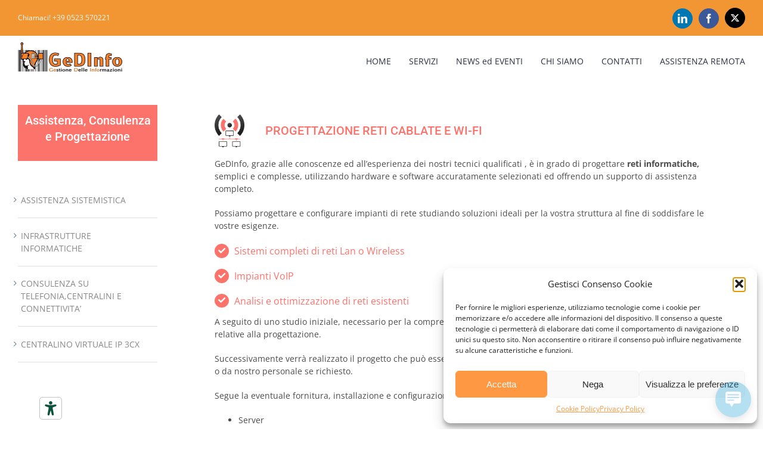

--- FILE ---
content_type: text/html; charset=utf-8
request_url: https://www.google.com/recaptcha/api2/anchor?ar=1&k=6Leq4N0UAAAAAB6ib2Qin5s16aMlOfbQFeAgXoQh&co=aHR0cHM6Ly93d3cuZ2VkaW5mby5pdDo0NDM.&hl=en&v=PoyoqOPhxBO7pBk68S4YbpHZ&size=invisible&anchor-ms=20000&execute-ms=30000&cb=4oiu73280m6j
body_size: 48766
content:
<!DOCTYPE HTML><html dir="ltr" lang="en"><head><meta http-equiv="Content-Type" content="text/html; charset=UTF-8">
<meta http-equiv="X-UA-Compatible" content="IE=edge">
<title>reCAPTCHA</title>
<style type="text/css">
/* cyrillic-ext */
@font-face {
  font-family: 'Roboto';
  font-style: normal;
  font-weight: 400;
  font-stretch: 100%;
  src: url(//fonts.gstatic.com/s/roboto/v48/KFO7CnqEu92Fr1ME7kSn66aGLdTylUAMa3GUBHMdazTgWw.woff2) format('woff2');
  unicode-range: U+0460-052F, U+1C80-1C8A, U+20B4, U+2DE0-2DFF, U+A640-A69F, U+FE2E-FE2F;
}
/* cyrillic */
@font-face {
  font-family: 'Roboto';
  font-style: normal;
  font-weight: 400;
  font-stretch: 100%;
  src: url(//fonts.gstatic.com/s/roboto/v48/KFO7CnqEu92Fr1ME7kSn66aGLdTylUAMa3iUBHMdazTgWw.woff2) format('woff2');
  unicode-range: U+0301, U+0400-045F, U+0490-0491, U+04B0-04B1, U+2116;
}
/* greek-ext */
@font-face {
  font-family: 'Roboto';
  font-style: normal;
  font-weight: 400;
  font-stretch: 100%;
  src: url(//fonts.gstatic.com/s/roboto/v48/KFO7CnqEu92Fr1ME7kSn66aGLdTylUAMa3CUBHMdazTgWw.woff2) format('woff2');
  unicode-range: U+1F00-1FFF;
}
/* greek */
@font-face {
  font-family: 'Roboto';
  font-style: normal;
  font-weight: 400;
  font-stretch: 100%;
  src: url(//fonts.gstatic.com/s/roboto/v48/KFO7CnqEu92Fr1ME7kSn66aGLdTylUAMa3-UBHMdazTgWw.woff2) format('woff2');
  unicode-range: U+0370-0377, U+037A-037F, U+0384-038A, U+038C, U+038E-03A1, U+03A3-03FF;
}
/* math */
@font-face {
  font-family: 'Roboto';
  font-style: normal;
  font-weight: 400;
  font-stretch: 100%;
  src: url(//fonts.gstatic.com/s/roboto/v48/KFO7CnqEu92Fr1ME7kSn66aGLdTylUAMawCUBHMdazTgWw.woff2) format('woff2');
  unicode-range: U+0302-0303, U+0305, U+0307-0308, U+0310, U+0312, U+0315, U+031A, U+0326-0327, U+032C, U+032F-0330, U+0332-0333, U+0338, U+033A, U+0346, U+034D, U+0391-03A1, U+03A3-03A9, U+03B1-03C9, U+03D1, U+03D5-03D6, U+03F0-03F1, U+03F4-03F5, U+2016-2017, U+2034-2038, U+203C, U+2040, U+2043, U+2047, U+2050, U+2057, U+205F, U+2070-2071, U+2074-208E, U+2090-209C, U+20D0-20DC, U+20E1, U+20E5-20EF, U+2100-2112, U+2114-2115, U+2117-2121, U+2123-214F, U+2190, U+2192, U+2194-21AE, U+21B0-21E5, U+21F1-21F2, U+21F4-2211, U+2213-2214, U+2216-22FF, U+2308-230B, U+2310, U+2319, U+231C-2321, U+2336-237A, U+237C, U+2395, U+239B-23B7, U+23D0, U+23DC-23E1, U+2474-2475, U+25AF, U+25B3, U+25B7, U+25BD, U+25C1, U+25CA, U+25CC, U+25FB, U+266D-266F, U+27C0-27FF, U+2900-2AFF, U+2B0E-2B11, U+2B30-2B4C, U+2BFE, U+3030, U+FF5B, U+FF5D, U+1D400-1D7FF, U+1EE00-1EEFF;
}
/* symbols */
@font-face {
  font-family: 'Roboto';
  font-style: normal;
  font-weight: 400;
  font-stretch: 100%;
  src: url(//fonts.gstatic.com/s/roboto/v48/KFO7CnqEu92Fr1ME7kSn66aGLdTylUAMaxKUBHMdazTgWw.woff2) format('woff2');
  unicode-range: U+0001-000C, U+000E-001F, U+007F-009F, U+20DD-20E0, U+20E2-20E4, U+2150-218F, U+2190, U+2192, U+2194-2199, U+21AF, U+21E6-21F0, U+21F3, U+2218-2219, U+2299, U+22C4-22C6, U+2300-243F, U+2440-244A, U+2460-24FF, U+25A0-27BF, U+2800-28FF, U+2921-2922, U+2981, U+29BF, U+29EB, U+2B00-2BFF, U+4DC0-4DFF, U+FFF9-FFFB, U+10140-1018E, U+10190-1019C, U+101A0, U+101D0-101FD, U+102E0-102FB, U+10E60-10E7E, U+1D2C0-1D2D3, U+1D2E0-1D37F, U+1F000-1F0FF, U+1F100-1F1AD, U+1F1E6-1F1FF, U+1F30D-1F30F, U+1F315, U+1F31C, U+1F31E, U+1F320-1F32C, U+1F336, U+1F378, U+1F37D, U+1F382, U+1F393-1F39F, U+1F3A7-1F3A8, U+1F3AC-1F3AF, U+1F3C2, U+1F3C4-1F3C6, U+1F3CA-1F3CE, U+1F3D4-1F3E0, U+1F3ED, U+1F3F1-1F3F3, U+1F3F5-1F3F7, U+1F408, U+1F415, U+1F41F, U+1F426, U+1F43F, U+1F441-1F442, U+1F444, U+1F446-1F449, U+1F44C-1F44E, U+1F453, U+1F46A, U+1F47D, U+1F4A3, U+1F4B0, U+1F4B3, U+1F4B9, U+1F4BB, U+1F4BF, U+1F4C8-1F4CB, U+1F4D6, U+1F4DA, U+1F4DF, U+1F4E3-1F4E6, U+1F4EA-1F4ED, U+1F4F7, U+1F4F9-1F4FB, U+1F4FD-1F4FE, U+1F503, U+1F507-1F50B, U+1F50D, U+1F512-1F513, U+1F53E-1F54A, U+1F54F-1F5FA, U+1F610, U+1F650-1F67F, U+1F687, U+1F68D, U+1F691, U+1F694, U+1F698, U+1F6AD, U+1F6B2, U+1F6B9-1F6BA, U+1F6BC, U+1F6C6-1F6CF, U+1F6D3-1F6D7, U+1F6E0-1F6EA, U+1F6F0-1F6F3, U+1F6F7-1F6FC, U+1F700-1F7FF, U+1F800-1F80B, U+1F810-1F847, U+1F850-1F859, U+1F860-1F887, U+1F890-1F8AD, U+1F8B0-1F8BB, U+1F8C0-1F8C1, U+1F900-1F90B, U+1F93B, U+1F946, U+1F984, U+1F996, U+1F9E9, U+1FA00-1FA6F, U+1FA70-1FA7C, U+1FA80-1FA89, U+1FA8F-1FAC6, U+1FACE-1FADC, U+1FADF-1FAE9, U+1FAF0-1FAF8, U+1FB00-1FBFF;
}
/* vietnamese */
@font-face {
  font-family: 'Roboto';
  font-style: normal;
  font-weight: 400;
  font-stretch: 100%;
  src: url(//fonts.gstatic.com/s/roboto/v48/KFO7CnqEu92Fr1ME7kSn66aGLdTylUAMa3OUBHMdazTgWw.woff2) format('woff2');
  unicode-range: U+0102-0103, U+0110-0111, U+0128-0129, U+0168-0169, U+01A0-01A1, U+01AF-01B0, U+0300-0301, U+0303-0304, U+0308-0309, U+0323, U+0329, U+1EA0-1EF9, U+20AB;
}
/* latin-ext */
@font-face {
  font-family: 'Roboto';
  font-style: normal;
  font-weight: 400;
  font-stretch: 100%;
  src: url(//fonts.gstatic.com/s/roboto/v48/KFO7CnqEu92Fr1ME7kSn66aGLdTylUAMa3KUBHMdazTgWw.woff2) format('woff2');
  unicode-range: U+0100-02BA, U+02BD-02C5, U+02C7-02CC, U+02CE-02D7, U+02DD-02FF, U+0304, U+0308, U+0329, U+1D00-1DBF, U+1E00-1E9F, U+1EF2-1EFF, U+2020, U+20A0-20AB, U+20AD-20C0, U+2113, U+2C60-2C7F, U+A720-A7FF;
}
/* latin */
@font-face {
  font-family: 'Roboto';
  font-style: normal;
  font-weight: 400;
  font-stretch: 100%;
  src: url(//fonts.gstatic.com/s/roboto/v48/KFO7CnqEu92Fr1ME7kSn66aGLdTylUAMa3yUBHMdazQ.woff2) format('woff2');
  unicode-range: U+0000-00FF, U+0131, U+0152-0153, U+02BB-02BC, U+02C6, U+02DA, U+02DC, U+0304, U+0308, U+0329, U+2000-206F, U+20AC, U+2122, U+2191, U+2193, U+2212, U+2215, U+FEFF, U+FFFD;
}
/* cyrillic-ext */
@font-face {
  font-family: 'Roboto';
  font-style: normal;
  font-weight: 500;
  font-stretch: 100%;
  src: url(//fonts.gstatic.com/s/roboto/v48/KFO7CnqEu92Fr1ME7kSn66aGLdTylUAMa3GUBHMdazTgWw.woff2) format('woff2');
  unicode-range: U+0460-052F, U+1C80-1C8A, U+20B4, U+2DE0-2DFF, U+A640-A69F, U+FE2E-FE2F;
}
/* cyrillic */
@font-face {
  font-family: 'Roboto';
  font-style: normal;
  font-weight: 500;
  font-stretch: 100%;
  src: url(//fonts.gstatic.com/s/roboto/v48/KFO7CnqEu92Fr1ME7kSn66aGLdTylUAMa3iUBHMdazTgWw.woff2) format('woff2');
  unicode-range: U+0301, U+0400-045F, U+0490-0491, U+04B0-04B1, U+2116;
}
/* greek-ext */
@font-face {
  font-family: 'Roboto';
  font-style: normal;
  font-weight: 500;
  font-stretch: 100%;
  src: url(//fonts.gstatic.com/s/roboto/v48/KFO7CnqEu92Fr1ME7kSn66aGLdTylUAMa3CUBHMdazTgWw.woff2) format('woff2');
  unicode-range: U+1F00-1FFF;
}
/* greek */
@font-face {
  font-family: 'Roboto';
  font-style: normal;
  font-weight: 500;
  font-stretch: 100%;
  src: url(//fonts.gstatic.com/s/roboto/v48/KFO7CnqEu92Fr1ME7kSn66aGLdTylUAMa3-UBHMdazTgWw.woff2) format('woff2');
  unicode-range: U+0370-0377, U+037A-037F, U+0384-038A, U+038C, U+038E-03A1, U+03A3-03FF;
}
/* math */
@font-face {
  font-family: 'Roboto';
  font-style: normal;
  font-weight: 500;
  font-stretch: 100%;
  src: url(//fonts.gstatic.com/s/roboto/v48/KFO7CnqEu92Fr1ME7kSn66aGLdTylUAMawCUBHMdazTgWw.woff2) format('woff2');
  unicode-range: U+0302-0303, U+0305, U+0307-0308, U+0310, U+0312, U+0315, U+031A, U+0326-0327, U+032C, U+032F-0330, U+0332-0333, U+0338, U+033A, U+0346, U+034D, U+0391-03A1, U+03A3-03A9, U+03B1-03C9, U+03D1, U+03D5-03D6, U+03F0-03F1, U+03F4-03F5, U+2016-2017, U+2034-2038, U+203C, U+2040, U+2043, U+2047, U+2050, U+2057, U+205F, U+2070-2071, U+2074-208E, U+2090-209C, U+20D0-20DC, U+20E1, U+20E5-20EF, U+2100-2112, U+2114-2115, U+2117-2121, U+2123-214F, U+2190, U+2192, U+2194-21AE, U+21B0-21E5, U+21F1-21F2, U+21F4-2211, U+2213-2214, U+2216-22FF, U+2308-230B, U+2310, U+2319, U+231C-2321, U+2336-237A, U+237C, U+2395, U+239B-23B7, U+23D0, U+23DC-23E1, U+2474-2475, U+25AF, U+25B3, U+25B7, U+25BD, U+25C1, U+25CA, U+25CC, U+25FB, U+266D-266F, U+27C0-27FF, U+2900-2AFF, U+2B0E-2B11, U+2B30-2B4C, U+2BFE, U+3030, U+FF5B, U+FF5D, U+1D400-1D7FF, U+1EE00-1EEFF;
}
/* symbols */
@font-face {
  font-family: 'Roboto';
  font-style: normal;
  font-weight: 500;
  font-stretch: 100%;
  src: url(//fonts.gstatic.com/s/roboto/v48/KFO7CnqEu92Fr1ME7kSn66aGLdTylUAMaxKUBHMdazTgWw.woff2) format('woff2');
  unicode-range: U+0001-000C, U+000E-001F, U+007F-009F, U+20DD-20E0, U+20E2-20E4, U+2150-218F, U+2190, U+2192, U+2194-2199, U+21AF, U+21E6-21F0, U+21F3, U+2218-2219, U+2299, U+22C4-22C6, U+2300-243F, U+2440-244A, U+2460-24FF, U+25A0-27BF, U+2800-28FF, U+2921-2922, U+2981, U+29BF, U+29EB, U+2B00-2BFF, U+4DC0-4DFF, U+FFF9-FFFB, U+10140-1018E, U+10190-1019C, U+101A0, U+101D0-101FD, U+102E0-102FB, U+10E60-10E7E, U+1D2C0-1D2D3, U+1D2E0-1D37F, U+1F000-1F0FF, U+1F100-1F1AD, U+1F1E6-1F1FF, U+1F30D-1F30F, U+1F315, U+1F31C, U+1F31E, U+1F320-1F32C, U+1F336, U+1F378, U+1F37D, U+1F382, U+1F393-1F39F, U+1F3A7-1F3A8, U+1F3AC-1F3AF, U+1F3C2, U+1F3C4-1F3C6, U+1F3CA-1F3CE, U+1F3D4-1F3E0, U+1F3ED, U+1F3F1-1F3F3, U+1F3F5-1F3F7, U+1F408, U+1F415, U+1F41F, U+1F426, U+1F43F, U+1F441-1F442, U+1F444, U+1F446-1F449, U+1F44C-1F44E, U+1F453, U+1F46A, U+1F47D, U+1F4A3, U+1F4B0, U+1F4B3, U+1F4B9, U+1F4BB, U+1F4BF, U+1F4C8-1F4CB, U+1F4D6, U+1F4DA, U+1F4DF, U+1F4E3-1F4E6, U+1F4EA-1F4ED, U+1F4F7, U+1F4F9-1F4FB, U+1F4FD-1F4FE, U+1F503, U+1F507-1F50B, U+1F50D, U+1F512-1F513, U+1F53E-1F54A, U+1F54F-1F5FA, U+1F610, U+1F650-1F67F, U+1F687, U+1F68D, U+1F691, U+1F694, U+1F698, U+1F6AD, U+1F6B2, U+1F6B9-1F6BA, U+1F6BC, U+1F6C6-1F6CF, U+1F6D3-1F6D7, U+1F6E0-1F6EA, U+1F6F0-1F6F3, U+1F6F7-1F6FC, U+1F700-1F7FF, U+1F800-1F80B, U+1F810-1F847, U+1F850-1F859, U+1F860-1F887, U+1F890-1F8AD, U+1F8B0-1F8BB, U+1F8C0-1F8C1, U+1F900-1F90B, U+1F93B, U+1F946, U+1F984, U+1F996, U+1F9E9, U+1FA00-1FA6F, U+1FA70-1FA7C, U+1FA80-1FA89, U+1FA8F-1FAC6, U+1FACE-1FADC, U+1FADF-1FAE9, U+1FAF0-1FAF8, U+1FB00-1FBFF;
}
/* vietnamese */
@font-face {
  font-family: 'Roboto';
  font-style: normal;
  font-weight: 500;
  font-stretch: 100%;
  src: url(//fonts.gstatic.com/s/roboto/v48/KFO7CnqEu92Fr1ME7kSn66aGLdTylUAMa3OUBHMdazTgWw.woff2) format('woff2');
  unicode-range: U+0102-0103, U+0110-0111, U+0128-0129, U+0168-0169, U+01A0-01A1, U+01AF-01B0, U+0300-0301, U+0303-0304, U+0308-0309, U+0323, U+0329, U+1EA0-1EF9, U+20AB;
}
/* latin-ext */
@font-face {
  font-family: 'Roboto';
  font-style: normal;
  font-weight: 500;
  font-stretch: 100%;
  src: url(//fonts.gstatic.com/s/roboto/v48/KFO7CnqEu92Fr1ME7kSn66aGLdTylUAMa3KUBHMdazTgWw.woff2) format('woff2');
  unicode-range: U+0100-02BA, U+02BD-02C5, U+02C7-02CC, U+02CE-02D7, U+02DD-02FF, U+0304, U+0308, U+0329, U+1D00-1DBF, U+1E00-1E9F, U+1EF2-1EFF, U+2020, U+20A0-20AB, U+20AD-20C0, U+2113, U+2C60-2C7F, U+A720-A7FF;
}
/* latin */
@font-face {
  font-family: 'Roboto';
  font-style: normal;
  font-weight: 500;
  font-stretch: 100%;
  src: url(//fonts.gstatic.com/s/roboto/v48/KFO7CnqEu92Fr1ME7kSn66aGLdTylUAMa3yUBHMdazQ.woff2) format('woff2');
  unicode-range: U+0000-00FF, U+0131, U+0152-0153, U+02BB-02BC, U+02C6, U+02DA, U+02DC, U+0304, U+0308, U+0329, U+2000-206F, U+20AC, U+2122, U+2191, U+2193, U+2212, U+2215, U+FEFF, U+FFFD;
}
/* cyrillic-ext */
@font-face {
  font-family: 'Roboto';
  font-style: normal;
  font-weight: 900;
  font-stretch: 100%;
  src: url(//fonts.gstatic.com/s/roboto/v48/KFO7CnqEu92Fr1ME7kSn66aGLdTylUAMa3GUBHMdazTgWw.woff2) format('woff2');
  unicode-range: U+0460-052F, U+1C80-1C8A, U+20B4, U+2DE0-2DFF, U+A640-A69F, U+FE2E-FE2F;
}
/* cyrillic */
@font-face {
  font-family: 'Roboto';
  font-style: normal;
  font-weight: 900;
  font-stretch: 100%;
  src: url(//fonts.gstatic.com/s/roboto/v48/KFO7CnqEu92Fr1ME7kSn66aGLdTylUAMa3iUBHMdazTgWw.woff2) format('woff2');
  unicode-range: U+0301, U+0400-045F, U+0490-0491, U+04B0-04B1, U+2116;
}
/* greek-ext */
@font-face {
  font-family: 'Roboto';
  font-style: normal;
  font-weight: 900;
  font-stretch: 100%;
  src: url(//fonts.gstatic.com/s/roboto/v48/KFO7CnqEu92Fr1ME7kSn66aGLdTylUAMa3CUBHMdazTgWw.woff2) format('woff2');
  unicode-range: U+1F00-1FFF;
}
/* greek */
@font-face {
  font-family: 'Roboto';
  font-style: normal;
  font-weight: 900;
  font-stretch: 100%;
  src: url(//fonts.gstatic.com/s/roboto/v48/KFO7CnqEu92Fr1ME7kSn66aGLdTylUAMa3-UBHMdazTgWw.woff2) format('woff2');
  unicode-range: U+0370-0377, U+037A-037F, U+0384-038A, U+038C, U+038E-03A1, U+03A3-03FF;
}
/* math */
@font-face {
  font-family: 'Roboto';
  font-style: normal;
  font-weight: 900;
  font-stretch: 100%;
  src: url(//fonts.gstatic.com/s/roboto/v48/KFO7CnqEu92Fr1ME7kSn66aGLdTylUAMawCUBHMdazTgWw.woff2) format('woff2');
  unicode-range: U+0302-0303, U+0305, U+0307-0308, U+0310, U+0312, U+0315, U+031A, U+0326-0327, U+032C, U+032F-0330, U+0332-0333, U+0338, U+033A, U+0346, U+034D, U+0391-03A1, U+03A3-03A9, U+03B1-03C9, U+03D1, U+03D5-03D6, U+03F0-03F1, U+03F4-03F5, U+2016-2017, U+2034-2038, U+203C, U+2040, U+2043, U+2047, U+2050, U+2057, U+205F, U+2070-2071, U+2074-208E, U+2090-209C, U+20D0-20DC, U+20E1, U+20E5-20EF, U+2100-2112, U+2114-2115, U+2117-2121, U+2123-214F, U+2190, U+2192, U+2194-21AE, U+21B0-21E5, U+21F1-21F2, U+21F4-2211, U+2213-2214, U+2216-22FF, U+2308-230B, U+2310, U+2319, U+231C-2321, U+2336-237A, U+237C, U+2395, U+239B-23B7, U+23D0, U+23DC-23E1, U+2474-2475, U+25AF, U+25B3, U+25B7, U+25BD, U+25C1, U+25CA, U+25CC, U+25FB, U+266D-266F, U+27C0-27FF, U+2900-2AFF, U+2B0E-2B11, U+2B30-2B4C, U+2BFE, U+3030, U+FF5B, U+FF5D, U+1D400-1D7FF, U+1EE00-1EEFF;
}
/* symbols */
@font-face {
  font-family: 'Roboto';
  font-style: normal;
  font-weight: 900;
  font-stretch: 100%;
  src: url(//fonts.gstatic.com/s/roboto/v48/KFO7CnqEu92Fr1ME7kSn66aGLdTylUAMaxKUBHMdazTgWw.woff2) format('woff2');
  unicode-range: U+0001-000C, U+000E-001F, U+007F-009F, U+20DD-20E0, U+20E2-20E4, U+2150-218F, U+2190, U+2192, U+2194-2199, U+21AF, U+21E6-21F0, U+21F3, U+2218-2219, U+2299, U+22C4-22C6, U+2300-243F, U+2440-244A, U+2460-24FF, U+25A0-27BF, U+2800-28FF, U+2921-2922, U+2981, U+29BF, U+29EB, U+2B00-2BFF, U+4DC0-4DFF, U+FFF9-FFFB, U+10140-1018E, U+10190-1019C, U+101A0, U+101D0-101FD, U+102E0-102FB, U+10E60-10E7E, U+1D2C0-1D2D3, U+1D2E0-1D37F, U+1F000-1F0FF, U+1F100-1F1AD, U+1F1E6-1F1FF, U+1F30D-1F30F, U+1F315, U+1F31C, U+1F31E, U+1F320-1F32C, U+1F336, U+1F378, U+1F37D, U+1F382, U+1F393-1F39F, U+1F3A7-1F3A8, U+1F3AC-1F3AF, U+1F3C2, U+1F3C4-1F3C6, U+1F3CA-1F3CE, U+1F3D4-1F3E0, U+1F3ED, U+1F3F1-1F3F3, U+1F3F5-1F3F7, U+1F408, U+1F415, U+1F41F, U+1F426, U+1F43F, U+1F441-1F442, U+1F444, U+1F446-1F449, U+1F44C-1F44E, U+1F453, U+1F46A, U+1F47D, U+1F4A3, U+1F4B0, U+1F4B3, U+1F4B9, U+1F4BB, U+1F4BF, U+1F4C8-1F4CB, U+1F4D6, U+1F4DA, U+1F4DF, U+1F4E3-1F4E6, U+1F4EA-1F4ED, U+1F4F7, U+1F4F9-1F4FB, U+1F4FD-1F4FE, U+1F503, U+1F507-1F50B, U+1F50D, U+1F512-1F513, U+1F53E-1F54A, U+1F54F-1F5FA, U+1F610, U+1F650-1F67F, U+1F687, U+1F68D, U+1F691, U+1F694, U+1F698, U+1F6AD, U+1F6B2, U+1F6B9-1F6BA, U+1F6BC, U+1F6C6-1F6CF, U+1F6D3-1F6D7, U+1F6E0-1F6EA, U+1F6F0-1F6F3, U+1F6F7-1F6FC, U+1F700-1F7FF, U+1F800-1F80B, U+1F810-1F847, U+1F850-1F859, U+1F860-1F887, U+1F890-1F8AD, U+1F8B0-1F8BB, U+1F8C0-1F8C1, U+1F900-1F90B, U+1F93B, U+1F946, U+1F984, U+1F996, U+1F9E9, U+1FA00-1FA6F, U+1FA70-1FA7C, U+1FA80-1FA89, U+1FA8F-1FAC6, U+1FACE-1FADC, U+1FADF-1FAE9, U+1FAF0-1FAF8, U+1FB00-1FBFF;
}
/* vietnamese */
@font-face {
  font-family: 'Roboto';
  font-style: normal;
  font-weight: 900;
  font-stretch: 100%;
  src: url(//fonts.gstatic.com/s/roboto/v48/KFO7CnqEu92Fr1ME7kSn66aGLdTylUAMa3OUBHMdazTgWw.woff2) format('woff2');
  unicode-range: U+0102-0103, U+0110-0111, U+0128-0129, U+0168-0169, U+01A0-01A1, U+01AF-01B0, U+0300-0301, U+0303-0304, U+0308-0309, U+0323, U+0329, U+1EA0-1EF9, U+20AB;
}
/* latin-ext */
@font-face {
  font-family: 'Roboto';
  font-style: normal;
  font-weight: 900;
  font-stretch: 100%;
  src: url(//fonts.gstatic.com/s/roboto/v48/KFO7CnqEu92Fr1ME7kSn66aGLdTylUAMa3KUBHMdazTgWw.woff2) format('woff2');
  unicode-range: U+0100-02BA, U+02BD-02C5, U+02C7-02CC, U+02CE-02D7, U+02DD-02FF, U+0304, U+0308, U+0329, U+1D00-1DBF, U+1E00-1E9F, U+1EF2-1EFF, U+2020, U+20A0-20AB, U+20AD-20C0, U+2113, U+2C60-2C7F, U+A720-A7FF;
}
/* latin */
@font-face {
  font-family: 'Roboto';
  font-style: normal;
  font-weight: 900;
  font-stretch: 100%;
  src: url(//fonts.gstatic.com/s/roboto/v48/KFO7CnqEu92Fr1ME7kSn66aGLdTylUAMa3yUBHMdazQ.woff2) format('woff2');
  unicode-range: U+0000-00FF, U+0131, U+0152-0153, U+02BB-02BC, U+02C6, U+02DA, U+02DC, U+0304, U+0308, U+0329, U+2000-206F, U+20AC, U+2122, U+2191, U+2193, U+2212, U+2215, U+FEFF, U+FFFD;
}

</style>
<link rel="stylesheet" type="text/css" href="https://www.gstatic.com/recaptcha/releases/PoyoqOPhxBO7pBk68S4YbpHZ/styles__ltr.css">
<script nonce="ySm9IVmG2lnfgBjEN3292w" type="text/javascript">window['__recaptcha_api'] = 'https://www.google.com/recaptcha/api2/';</script>
<script type="text/javascript" src="https://www.gstatic.com/recaptcha/releases/PoyoqOPhxBO7pBk68S4YbpHZ/recaptcha__en.js" nonce="ySm9IVmG2lnfgBjEN3292w">
      
    </script></head>
<body><div id="rc-anchor-alert" class="rc-anchor-alert"></div>
<input type="hidden" id="recaptcha-token" value="[base64]">
<script type="text/javascript" nonce="ySm9IVmG2lnfgBjEN3292w">
      recaptcha.anchor.Main.init("[\x22ainput\x22,[\x22bgdata\x22,\x22\x22,\[base64]/[base64]/MjU1Ong/[base64]/[base64]/[base64]/[base64]/[base64]/[base64]/[base64]/[base64]/[base64]/[base64]/[base64]/[base64]/[base64]/[base64]/[base64]\\u003d\x22,\[base64]\\u003d\\u003d\x22,\x22w7orw6EhesKUw406LmzDrCNfwrAHw7rCu8OYJRsQQsOVHyrDpWzCnSBkFTshwrRnworCjhbDvCDDqmBtwofCumPDg2J5woUVwpPCsRPDjMK0w44TFEY+C8KCw5/Ch8Oyw7bDhsO+wp/Cpm8CdMO6w6pOw53DscK6DHFiwq3DqmQ9a8K8w6zCp8OIHMO/wrA9E8ODEsKnZmlDw4Q4KMOsw5TDiCPCusOAehATYB8xw6/CkxtHwrLDvz1GQ8K0wqJEVsOFw6LDsknDm8OSwqvDqlxDODbDp8KEJUHDhWJjOTfDiMOowpPDj8OJwpfCuD3Cu8KKNhHCtsKRwooaw5XDuH5nw7YAAcKrdsKXwqzDrsKdUl1rw4rDoxYcfQZibcKkw65TY8OjwpfCmVrDpz9secO0GAfCscOVwq7DtsK/woDDt1tUdDwyTRRpBsK2w4ZJXHDDrMK0HcKJXjrCkx7CgjrCl8Oww47CpDfDu8K9wofCsMOuK8OjI8OkB0/Ct24EV8Kmw4DDuMKWwoHDiMK+w69twq1Bw6TDlcKxZsKEwo/Ck2rCpMKYd27DncOkwrI/OB7CrMKcFsOrD8KUw5fCv8KvRRXCv17Cs8KRw4krwqdTw4t0clU7LCNIwoTCnCDDpBtqQTRQw4QnVRAtJcOzJ3Ncw5I0HgQswrYhV8K1bsKKQhHDlm/Dm8Knw73DuWfClcOzMy8oA2nCr8KDw67DosKeQ8OXL8Opw5TCt0vDn8KgHEXChcKIH8O9wprDjMONTAjCoDXDs17DjMOCUcONQsOPVcOawok1G8OPwovCncO/ahPCjCARwpPCjF8rwoxEw53DmsKOw7IlFcOCwoHDlW7Dmn7DlMK/PFtzRMO3w4LDu8KTPXVHw6/CjcKNwpVAMcOgw6fDjHxMw7zDuhkqwrnDph4mwr1fHcKmwrwVw4d1WMOddXjCqxVTZ8KVwrzCn8OQw7jCmMORw7VuaQvCnMOfwrjCpytEcsOyw7ZuR8O9w4ZFfcOJw4LDlAJiw51hwofChz9JSMOIwq3Do8ODPcKJwpLDrcK0bsO6wrPCozFdflUcXg/[base64]/CnCpfPsOFJMKjUmHDhQvDqCoaPMKawo/ClMKIw60VTcOMLcOjwr3CmsKQLmfDmsOJwoYFwpFAw4LCj8Ogc2DCosKKK8Krw6nCtMKdwpg6woomWCXDu8KiV33CqjLCn24bYnpCf8Kfw4nDtGRHGn7DjcKDVsO3EMOBMghudXgYJjTCpFbDpMKPw5TCrcK/wpJuw6bDngHCqSzClyfCgcO0w53CusO2wrcbwpYjJDwBUF96w7LDq2rDkQrCqQDCkMKDJhBnUFxZwpoOw7FiZMK0w65ISELCo8KUw6XClcK4TsO1Z8K0w5/ClcKKwoPDtDfCncOpw7vDvMKLLzcbwpHCrsOWwo/DuQttw6bDkMKUwo7CuBU4w5UqPMKFehTCmcKSw4IMS8O/E1rDknVpdV1kUMK8w6x0GyXDsUTCtgpKGnBKRS7DtsOwwrvCmm/CmRE/XTdJwpQUPkofwobCscKtwqFtw5hxw4TDpMK7w7QXw7VBwr7DrT7CnAXCrcK1woPDjznCtUrDvsKAw4cuw5BYw4FvAMO8wqXDmDEmcMKEw7UzbcOKOcOzMMKPSC0qGcKlJMKbdk8OSXkNw6xMw4bDkFQ2aMK5K0QVwppeZV7DoTfDhMOyw6ICw6TCvMKgwq/CpGfDgGoAwpJtT8OYw4Brw6nDh8KcDsK1wqbDoCdfw6pJL8OTw4J9bUBKwrHDlMOYJMKewocCYn/CqcOoN8Oow47CusOLwqh3AMOYw7DCpcKIZMOneQLDnMKswpnDuzTCjknCqsKww77Cs8O7YMOLwojCmMOQdGDCj1TDoAXDiMO1wplZwr7DkDd/wohRwq5yLMKDwojCrArDt8KUNsKwODt+PMK0BgfCvsOhEDdHFcKRasKbw4lFwrfCszl9OsO/wos0ZhHDr8K+w5fDlcK0wrx1w4vCvFgqa8Kqw4pIXxvDs8KIYsKOwqXCtsOBbMOTScK7woFKQUJvwpHDsCobVsKnwo7CsS9eUMO0wrZ0wqwMBi42wpB8GhdLwqdmw5lnDRdtwq7Cv8O6w4BFw7tbMCfCpcO/[base64]/CkjzDoMK2Hm3CnDvDnzPCoDFiC8KbAHnDmjhVw6tkw6t8wo3DhUQdwq5PwoPDvMKhw79awp3DocK/OCdQDMKMT8OpM8KiwqLDjnrClybCuyE7worCgGfDsHY5Z8Kgw5XCu8Kow4DCmMOKw4vCtMOBdcKBwrbDqQjDrDHCrsORTMKoP8K3Jgpjw6fDim/DpsOHFsO4XMKYPTAJf8OeXcO1cCLDuz9xb8Kdw57Dt8Oyw5/Cu0ACw70gw5wvw4F/wqbChSLDrjAOw4jDphbCgcOqI0whw5oAw60ZwrYuR8KgwqoEBsKmw7TCosKRa8O9QBd5w7PCvMK3CTBSW13CiMK7w67CgA7Cjz7Ct8KYBhrDusOhw5bDtSg0d8Okwq4CHSwJI8OtwrHDq0/DnW8yw5dMQMKuER1Fw7XCocKMUWtmHAXDqcKUC3fCiynCn8KEaMOYBHY5woAKWsKpwoPCjBldD8O5J8KvHlfClcOuwoR/w4rDgWHDosKfwpcFeAA2w4/[base64]/CosKNNMKABHjDrBzCsTozTB7DhMKoUsKNfMO1wo/DuHDDgjZWw7nDu3bCtMKdw7ZndcKDw7wRw7ovwqTCs8OHw5PDkMOcMcOrOFYHAcKgfEoNbMOkw7bDlCjDiMOlwqPCqMKcE2HChjgOcsOZEAjCn8OdHsOFHn3Cu8OxZsOZGMK3wq7DhgElw7YuwpjDssOWwpRoTijDt8Odw5FxOTh1w5trNMKqGi/Dv8Oran57w5/CjnMPOMOpfHPCl8O4w4rCkifCkm7Cq8Oxw5jCik8vacOsGHzCvjTDnMKMw7d4wrHDusO6wooNHl/Cnz0WwoI4C8OnSGQsWMKlwrsJcMK1wprCocOXLW/DpsKRw47CuRzDuMKEw7zDscKNwqs5wpp8akZqw4rChgNZfsKQw5jCkMK9acOew4nDksKAwpFTCnh6CMKpEMKfwoFZBMOVPsOFKsKpw5TCpAfCpy/DhcOJwrLDhcKbwp1bSsOOwqLDq14MDD/CvxwZw5pqwpImwoPDkUnDqsOFwp7CoUt6w7nCv8Orc3zCnsO3w40HwqzCqigrw7c2woJcw61Rw5/CncOUC8Ouw78Hw50IRsKEI8OgCwnCh2vCncO7TMOiLcKpwpF+wq5kM8OKwqQ+wrJawo8tGsKNwqzCiMO4SghewqAwwrHDpcOjPMOSwqHCgMKNwpdfwpzDisK6wrHDksO8CTsmwoBZw50qCTtpw6QSBMOQI8OywoJawr0awrXCrcKKwp1/LMOLw6bDrcKeN0DCrsK4CjUTw4ddERzCmMOWD8KlwpzDhsKqw7/DoCUow4PCu8O9wqkVw63CkDbCmsOjwqnCg8KTwpkTGiDCnE9zaMK/Z8KLdsKAGMOaQsKxw7xZCy3DksKxacOUdjdzA8K9w405w4HCgcKcwpc/w4nDs8OLw63DuFR8CRZCURRpWCvDlcO9w5vCs8OURAhYEjPDl8KAKExww6VLbmBBw7cdbBluAsK/w7jChDc7VsOoSMOVIMK+wotfwrfCvjh0w53Dm8OrYMKOE8K8IsO9wrIXRSTDgVrCgcKhacOKOwPDgmIrMHxwwpQrw6LDu8K4w7pkc8O7wp5Gw7XCnyZIwqnDug7Dn8OxEQ0BwoVhCVxnw5zCiSHDtcKlIcKNdAUsZsO/w6zChyLCrcK/WMKHwoTCgFzDhnxmKcOoCDLCj8KiwqUvwq7Cpk3DqlJmw5t7dm7DpMKNGcOxw7/DpiUQYBR+bcKWU8KYBh/Cu8OtJ8Krw7McQcKlwqgMYsKfw5tSQVHDrMKlw57CscOZwqcrbT5iwr/DqmgsWWLCsQ8ewrVMw6PDu3Rlw7A1FyAHw4phwq3ChsKnwpnDi3NNw5QoP8K2w5cdAMKywobCrcKcd8KBw79yTmdOwrPDs8KyUwPCnMKrw4hPw6vDsmoSwollYsKnworCmcO9OsKSJDLDggBDaQ3ClMKtCTzDjE3DvcKmw7zDlMO/w6cZEjjCiDDCj14GwoRlTsKHOcKDPkLDl8KWwpEDw6xMa0/CqEzCnMK6RS1JD184JE7CgsKwwo0nwojCocKdwp8dMyY1KFgWeMOLAsODw4FsUsKLw6MPwrtLw6TDnwfDuhbCl8K7RmE7w4zCizRww7DDjcKcw54+w6dALsKCwokFKsOBw440w5rDksOMbMKaw5vDvMKVZsOCV8K0d8OuDS/CqibDsxZqw5PCnB1WEH/CicOUDsOxw5Ahwp4DccO8wp/Dh8KobAnCjAFAw5vDoBnDnGsuwol8w5bDj1IsTz0nw7nDuxVLwrrDuMKaw5gQwpNHw4zCgcKccjcZIjHDi1d4XMOGYsOeZVXCnsOReFZ0w7vDvMOJwrPCsmPDncK/Y3U+wqJbwpXCjErDksOMwoDDvcKHw6nCvcKuw6pcNsKcWWs5w4YUUGFfw7UCwq3Cq8O6wrEwK8K+W8KAG8ODAGHCs2XDqQA9w7DCvsOCcCkBAW/DrQ5jKQXCmMObcWHDvXrDkyjDpykzw5BWLyrCicKzGsKbw5DCiMKDw6PCoXcHEcKueB/DrsKCw7nCl2vCrgLCj8OwR8OCVsOHw5RfwrrDsjF5ASZhw7s4wrdqIUFGUWBAw50Sw6Ryw5PDolgOJ3/CicK2w610w5cEwr/CtcK+wqbCmcKRR8OMVQZ3w7RuwqI/w6cOw6gGwp3DhyfCvE7Ct8Olw6dmEGJfwrrDmMKcT8Ojc1MSwp04Hy8mQ8KcYTQ7Z8KLJ8Kmw6zDr8KRekzDlcKjBy9EX2Z4w5nCrhLDhXbDjVI/acKEVAPCjEd7bcK/EsKMMcOGw77DosKxB0Itw6bChsOpw70jXkxLA0XDliddwqfDn8KJf3DDlV5JKE3DvXfDgMKBYxliLl3CiEFzw5ILwovCmcOfwr3Dt2HDhcK6McO/w5zCvxQgwq/ChF/Di3I+WnvDvyhXw7AoRcOvw7I2w6J8wqwTw4EGw75uPsKQw6BQw7rDtSMVPQPCucK8HMOcDcOPw5QZEcO5Qz/CpR8UwpDClBPDnXVmwpEdw44nLkQ/ITjDog3CmcOmWsOBABLDrcK3wpZ1DQkLw6bChMOXBgfDnBJWw4zDu8KgwobCgsKJT8ORRWl5GgZ4wpIfw6J/[base64]/DtsKvwoHDmCErNsOdfcOrw4RpOx3CmcKbwoMrKsOPVMOpDhbDjMKLw7d4DWNDWj/CrCfDoMK2FjHDvH5Uw5HClTTDs1XDh8KQBGTCu0XCg8KcFG4Mw716w5QnaMKWP2Now4zCn1vCm8KKEX/[base64]/DrRLDnFHCokNETMOwFh3Clilrw4TDoHkYwrNEw6cGP33DssOdIMK6Y8KheMOZeMKJRsOQfCtQKsKuC8OvC2tWw7fCvCHCo1vCoTXCq2DDnmlmw5cmHsO8S1knwr/DrQ5bL0rCoHM2wrDDmEHClcKtw6zCh10Lwo/Cj1AMwrvCjcOFwq7Dh8KuPDvCgMKENmwtwqYrwqhMwqPDhV/DrxfDhnFBRsKlw5gvSsKDwrMoQFvDiMOUFwVlMcKjw5LDuTDCiSgUAkx1w4nChcOVb8Odwp13woNDwro0w7h9QMKHw6/DqsOSGiDDtsK+wozClMO8Ak7CsMKMwqnCh0/Di27DpMO9XRw2RsKIw5Jnw5XDr1XDpsOBEMKnXh7Do2nDk8KpPMObcEkPw74rcMOIwpY3CsO+HjMgwoPCi8OIwrpbwq4famHDgA0swr3CnsK6wq/Dv8KhwrRkBDHCmsKuMHoTw5fCk8KoJSlLHMOowpDDnUnDicO7B088wqnDocO6HcOyEEXChsOEwrzDu8Kvw4bDtHsnw7dnVhtSw5xQCEgxBHrDisOqFkLCjVbCmWfDncOFGm/CucK4dBTCiXLCjVFFIcOBwoHCmXfDt34eEUzDgEvDtsKewpNhGQwic8OSUsKrw5fCu8OFDQ7DngbDu8O/KsOSwrLDtcKdWXLDsCPDhyNpw7/Cm8OIH8KtTQ42IGvCo8KBZ8OUdMOIUHzClcKSdcKDHjLCqhLDucOHQ8K1wpJIw5DCjsO1wrLDvxpKP23Dkzc5wqzClMKZYcKiw5TDvhbCpsKGwr/[base64]/CqcODecKiw4fDvsKSUcOnwrvCtMKVw6XDjX8WGnoww4XCvC3CnXsrwrUCOysFwqIEb8OtwoQhwpXClsKXJMKoPkl3fDnCi8O6M0VxScK1wroSI8OSw4/DuVo/bcKIEsO/[base64]/[base64]/wrnCpnXCgMODc8Obw5PDuCNjdmfDpcOgwp7ChmUJNlDDkcKpV8KBw654wqLDhsKjGX/DlnjDmSPDvMOvwqfCoEc0VsKOasKzXMK9woRFw4LDmx7DvMOVw54kAMKMZMKDb8OMccK/w6VHwrt0wrxuXsOvwqLDrcKlw5BQwozDlcKiw6B3wrEbwqIBw6rDrl0Mw6pEw7jCv8KVw5/CkgjCh33CrTXDm0LDksOJwozDmMKSwoxPIilnCEx1fFHChR7DpcO3w67DtcOYTsKtw7ZkATvCkk0NSivCmUNIVMKlHsKvIinCnXvDqAHCnnXDhEbCr8OQDlpIw73DtcO6PmLCqMKUbMOTwopMwrHDlcOJwrHCjsOQw4vDtsKhPcK8bVbCrMKyZnBLw4fDgh/CiMK7VMKBwqpfwq7ClsOGw6M5worCiGw0ZsOEw5wxCl4nVVQSSnYhYsOKw7BqdAbCvXjCsw0dFmTCncOfw55aWStrwoMcGER7MDtmw6N9wooxwogFwpvCoAbDixLCqzjCjQbDmRNMEykbV3TCnjd6EMOYw4vDribCq8Keb8OpG8O/w5zCusOGPsOPw7l2wrjCrQvCscKfICUyOiwiwoAfKDg9w6wtwpB+M8KlFsOwwq4mCEvCiRHDuwXCtsOew7hHdA1mwrHDkMKbOMOSJ8KTwqrCnMK/F2YNLjzCtCTCiMKgWcOhQcKqAXzCn8KiV8OlbMOaK8K6w7PDnCPDpl4IYMO7wofCi13DihIXwqXDgMO7w63DpsKYKwfCqcOQwqR9w4fDrMO5wofDhmfDtMOEwoHDogPDtsKzw6nCpi/DtMOzKE7CocKQwpHCt17DvlTCqB9pw6wmCcKPXsKwwqHCpCPCpcORw5tuTcKCwpDCv8K/TUYRw5nDtk3DrsO1wpVrwo9EGsKhDMO/MMO7MA0jwqZDBMKWwoPCh03CjDhrw4DCt8KbbMKvw6kqX8OsYyA4wqp1wp07YsKZRcKxf8O1YG9nwozCpcOjI30vYk9SI2FHc2fDhGIbA8OxSsO5woXDl8KZbDJGcMODKQkOdMOMw6XDhnZWwogKY0/CrxRoLVXCnMOxw7bDjsKmDyDCtGxAGzPChDzDp8KkJ1zCq2I7wq/CocOqw4jDiBXDnGUOwpzCg8OXwqELw7/Co8ObWcOuFMKnw6rCv8OGGnYhV1rCuMOQOcOPwpUMJsOwNU3DvcOMN8KsNErClFfCh8OXwqDClHPCkMKAIsOnw7fCgQEWLx/[base64]/CuUE6w4IZwoTCgWNSwoBqwogiLgPDuEdgAGR8w5PDvcOrRMKrLXXDnMObwr5Jw6XDgMKCAcKWwrJ0w5IHO3A4w5hQCHDDvi3CtAvDhW/[base64]/[base64]/[base64]/DrSZOGkTDscOUw515w4VnAGTCqlZgw4/Cq3MxDmrDtMOIw6fChG9OeMKhw7YYw4XDhsKAwo/Du8OxIMKpwr8QJ8O1U8KAZcONJ28nwq7ChsKXCcKxZjtgDMO0OAbDisOvw6MiWSbDqEzCkTXCm8Ouw5bDtFjCtwvCtcOEwostw65TwpkDwrbCtsKJw7PCviB1w7RGJFXDpcKxwpxJC34bWDhmRkPDi8KEFwwYBwhkM8OCFsO4HcKwJjPCiMK+Ph7DlsOSFcK/wp7Cpz1nVmAUw6IMGsOgwq7CuW5GCMKqKyjCmcOMw75QwqgRd8OqA0/CpCjCsjFxw4Z6w7DCuMKww7XCiCEGGn8tWMOcPMK8LcO3wrvChgVowqDDm8OTMxUsWMKgQcOfwoDDksObMxXDicKFw5Qiw7A+RWLDhMK1YQ3CijdXw4zCqsKJdMKBwr7Cuk8Cw7LDpcKEGsOrB8Oqwrx0BUnCnSs1SVpsw47Cqgw3JcKcw5DCqj/DjcKJw7NkTBrCpkXDmMOiwoItUUNmwq0ufGfCpxPCqcOCUjo7wqfDoRd8SlEeVGIXbSnDgS5Lw6Q3w4pjLsKlw5Z2QsKbUsK8wrp6w6EwOSVfw7rDlmhlw5czLcKbw5kwwqHDskzCox8vVcOVw7BjwpJPcsK5woDCkQbClw/CicKuw4zDrmRhYTYGwoPCuB85w5vCrhnCnm/[base64]/DpFDDhsKeKHQSTWwBwocXwogPwoEgNgUNwr/DsMKPw5bDsAU/w6oTwqjDmMO/w4orw4LDlMOLZlYAwoMKVwtZwrTCtG91a8ONwqvCvw5MbkrCjElhw4bCu01lw7XCh8ODejRhZTvDpAbCuSQ/Ujd+w75wwo8kEsO2wpDCj8KsZEoOwpxOUxXCmcO0wpEZwolDwqnCr1rCl8KyFz7CqDpzVMK8WADDhnZDZcKwwqAwMWd+dcO/w7wRI8KCOMK9DXpAU0/CocOjUMO7R3vClsO1Mh7CqATChxYFw4PDnWUuV8OEwobDuXYOXQMQw6/CsMOvZStvIsOQVMKAw7jCjU3DrsOdGcODw6RZw6nCjcOBw7/DgQDCmkXDvcOFwpnCq27CpDfCsMKAw4IWw55LwpVcSz8hw5zDj8KUw79pwrbDj8KtAcOgwq0cW8OCwqQJOHXCgnNlw79hw7wnw4gWwrLCvMOrDmTCsWvDiBvCsHnDp8Odwo/CmcOwbsOWZ8Oia0onw6x/[base64]/Dj8KYwrNABMOBJ3zCiwzDkMK/w6RJwqcAwprDhVTDi0IZwqjCrcK/wopGDMOIccOuAmzCisKGPBAxwpFNPnoTSArCp8OnwrcBSFVfVcKEwrfClxfDusKPw7pZw7lLwrLDosKgK2sSX8OGCBrCvjHDtsOKw7gBaXnCiMKAFHTDvsKww7EywrZYwq1hKX7Dm8O2MsKVecK8dEpDwrjDhE54CT/Cg1FEDsK6UElswpTDscKCPVLCkMKHYsKiwp3Dq8OrNsO8wq8HwoHDrMO5B8OLw47CnsKwQsKgLXzCrT/ClTY4VMKFw5PDiMOWw4oNw7cwLMK+w5ZCajTDm10dMcO+XMKvcRhPw71pBMKxRMKlwqHDjsKQwrt7NSbCrsKtw7/CsQvDoW7DksK1NsOlwpHCkV7CllPDrzPDhVIUw6hKUsOGwqbDscOLwoImw57DtsOtVlFQw4QvWcOZU14DwpkKw6/[base64]/wojDusKMYx/CpcKOSw4eZMKxTMO6XsKMw5paFsK5wpUSLz7DuMKNwo7CqGFLwoLDmS7DmCDCqR0/HUFzwoTCjVHCscKkXMOqwpQCLcO+MsOOw4DDhEpgF2EdH8Khw5kDwr1vwpoOw57DvDPCh8Orw6IGwoHCg24+w7w2ScO4EmnCosKxw5/DpEnDtsKSwqPCtS9BwoJrwroMwr1pw4wKNMKaIHnDogLChsOPPTvClcKXwqLCrMOUMAwWw5bDgwAIbXnDlnnDjU4hw4NPwqrDjcOsIRlFwqYnS8KkIx/DhlhAS8K7woPCiQfCkMK0wrArYVDCmFt3GW3Cvl0hw6DDg2lyw6TCjMKrWTXDgsOFw5PDjBInJFg/w793OzvCnm1qw5TDlsKmwoPDtyXCsMKDQzDCl3bCuVB0PCoVw54xX8OEAsKSwpTDmyLDuU/Drl5aVnkYwrcCIMK0woFLw5MkTX9oGcOpIn/Ck8ONU109wpfDvH3CukHDrRDCjFhbemYPw5lyw6DDilTCtGbDqMOFwpISwp/[base64]/CrcKHUMKkw5fDtMKew7/CghE5RGN2w69+AMKOwqEJByLDpiHCrMK2w6nDncKhw4jChsKPNn/[base64]/[base64]/CscOPdsOiwprDqgHCui7Cj8KTw7XCr8KgEEHDhlnCt2vDhMKaPMOXUn5mSgYcwonCs1RKw6jDucKPU8ORw7/[base64]/DoGp/X8KQPxLCi8KqwqlnQx3Ch0bCqlTCjjjDlzoIw75Cw6fCgFrCulFsNcOVeQB+w7jCiMK7bXfCtiHDvMOwwqETw7gJwq8oHzvCtDHDk8Kww7B/[base64]/CtsOoGMKlPj5IbcOoLT4mw6jCosKBMcOsw7gSCMKTGmsLUUJKwoJFYMO+w5nCiGjCogDDig8CwqzCh8K0w4zCvMOlH8KeSSEyw6Zkw6kTY8Kpw7ZiAQN5wq5/OHVAAMOyw7LDqcKxRsOYwpDDsCTDvAHDug7CrCdSfMOUw5sxw4ENwqcfwq5lw7rCmGTDggEsBzASaT7CisKQccO2bkzCgsKbw7hzOBw6D8KjwoYcDnwAwr4vZcKuwoIDWwbClmjClcK1w4pQbcKrP8OKwoDChMK+wqQ1NcK9W8OiW8K5wqQqUMOURh9/LsOtOQHDicO9w45wHcO6OiXDncKKwo7DlMKgwr5qXkB5FTwYwobCpzkhwqkZZGPCoXjDgMORb8KDw6rDkVldQE3DmU3DjWjDrcKNPMOtw6XDuhjCkS/DmMO9MV0mQMObJMKfREs5FzxhwrTDpEdpw5PCnsK5w6gTw7TCh8Kqw64bOVoDD8OlwqvDt1dNBcOgWRAiPQs2w7NREcKBwq/[base64]/w47CocKkTFsSDMKGJx5lw7nClgQ5PW0KPk5rPlIwUsKXTMKkwpQPG8OIBMOsMMKNIsKlGcKca8O8B8OZw6RXw4YjSsOJw7xvYCE9BHZUPMKnYx0ZDVQ0wqfDj8O8wpI7w7QzwpY7wo53K1RJcWPClcKgw646STnDucOVYMKKw63DtcO3WcKeYhnDmUnCrRYUwq/[base64]/CgMKZw6YWcVnCosKQw6vCqjZJMDFvwpPCtzl0w7nDm2HCrcK0woFbJSfDv8KdehvDpsO8AknCry3Dhm11XcKDw7fDlMKTwpN7D8KsesK/[base64]/CsKjw6xGwqhZwqZYw5B8Lj8iwr/CrsOrVTPDng06ccO/GsOdG8KKw5EnKDLDgsOnw4LCncOkw4TCtznCrhvCnwPDtkHCuwfDg8Oxwo/DrWjCtmlsdcK5woPCkz3CjW3DlUghw64/wqPDhMKzw5bDrRksV8Ocwq7Dn8Kpf8OTwqzDiMKxw6PCigpSw4h6wopsw4hdwrLCjxZtw5NGNF/DmcKbHDLDnV3DjMOWHcOvw65cw5ZFJsOqwoPDqcOJInDCjRNtNCTDikd8wr0/w4DDnkoiCnzCn2w9H8OnY2Zww5VzQDRXwrfDtcOxDEdbw75NwqV/[base64]/CtXVfwprDiRIUCVkhPMO/wobDtVXCgWUawojDhiMVf3osK8O3N0rDk8ODwrnDscOYOgDDnmN3CsKmw5w8f2zDqMKnwrpSfm0UScOdw73DtHTDgMO1wr8xWxXCrkVRwrMIwrpBN8OUKwvDvm3Dt8Omwqcmw4BXO0/DnMKGXETCr8OOw7vClMKxRytVDMKTwqbDi2ELbkc/wpUcW2PDmnnCgSdfSsOjw4wAw7XCiFnDtx7CmwHDi1bCvAvDqMKhfcKPfiwww7ccBRxpw4oNw44jFcKDGksuKXFqGRMnw6DClELDvS/Cs8O4w5cPwosnw5bDhMKrw4pYdsKTwrLCusORXSLDhHTCvMKzwoQdw7MGw6AoVTnDtE59w588SQfCvMOXFMOeSEfClz0pGMKMw4QIczFfBsO3w7fCsR0dwrDDj8KYw6XDisOvJyVfPsOPwq7CusKCAynDncK9w5rCuDnDuMOqwr/Cg8OwwpBPOm3CpcOHRsKlSQLCq8OawqnCgDpxwoHDs11+w53CqVhtwqDCrsKqw7F+wr4Tw7PDq8KtfcOJwqXDmBF2w7kEwrlSw4LDl8KTwo4cw5ZoVcOmJi/DrmzDvcK5wqYww74Hwr4hwo8TLABLUMOqK8KJwqZaKH7DkAfDocOndWwNUcK4NFxYw79ywqbDj8O/wpLCscKuAsOSb8O2YS3DnMKOJcOzw5fDnMOtWMOsw6DCm3DDgV3DmxHDkgQ/AcKYOcOnJCbDucKFfXkrw5vCqzjCqWYQw5nDrcKTw44AwqDCtcO4CMKxOcKSIMOlwrwzZRbCqW5cUQPCvsKjex4HNsKOwosLwpA0T8O/w5JKw7NUwohKVcOlGMO4w554WwRLw7xJwq/CkcOfYMKsazzCvsOOw6cgw53Dm8KYBMKKw4nDisKzwpUCw4jDsMOMJ0rDtjAAwqPDj8Ondm9jdcO3JkPDlcKmw7shw5vDsMKDwrguwpbDgmBMw6lmwpA/wpU0MTjCsUnDrEXCllLCisKFaGfCnnRiQMKuUzvCscO6w4smAwM+UnZaY8OJw77Cs8KiN3bDtg0SFHJDR3zCsjhGXDBgZyAiasKnEGvDtsOvCcKHwrvDjMKjfX0reD/CksOsK8Khw5PDhnLDoGvDl8O6wqbCuSd4LMKcw6TCjBTCvjLCusOuwrrDlMKfMkFbZi3DgVc/LR18DcK4wqjCuWgWYQx4FDjDp8KvE8OxQMOybcKtKcOpw6pILCTClsOGC0PCosKewoIIaMOcw4Vmw6zCvEtLw6/DrA9nQ8OoYMO1IcORVHXDrk/DqXQCwrfDnR7DjXp3NQXDsMKgEMKfQz3DkTpjCcKVw4xOaCfDrid/w7MRw6bCh8O5w45xaVvDhhfCq3ZUw5/DkDB7wrTDlU9CwrfCv393w5bCoi0rwqwpw6lZwr8Fw7Qqw7cvDsOnwqvDi03DosOYecKGPsKrwoDCn0pgR3JwUcK3w4vDncKLBsKJwpFawrInOCpkwozDh0Ayw7nDiS5jw7vChElww58pw4TCkjAjwpslw7fCucKbUknDkgp/N8O7CcKzwqbCtcOASg0HKsOVw7vCmT/DocONw4vDqsOHSsKzGRlKXD4jw4vCuzFAw6fDgMKFw4Jdw7wjwoTCs37CicKUbsO2w7RcLGINV8Ojw7ACw47CrsKnw5I0D8K3R8OwRG7Dp8Kxw4vDgE3Cm8KxZsOTUsOuCFtnIQURwrpmw4dUw4vDnAPCiS0uCMOuRz7DqlcvesOhw6/[base64]/CqAZYAHUFwqnCvRBfw7NQVn/[base64]/[base64]/wo5Tw6vCjsKbwp7DkhIIO8OOwpTCrcKaw6s6Y8OGVVHCiMOAK3/Dt8OXVcOlUgJdByBWw69jaWBgEcOoP8KgwqXCjMKhw6dWf8KdS8OjGB5Ld8KEw6jDqQbDlwDCiSrCpVI3RcOXUsOuwodpw5QXwqhTEgzCtcKHcSPDrcKkbsKgw6lDw4hbGsKSw73CtcOWwoDDtjDDlcK0w6DClMKaVXvCnFg1SMONwq/CjsKTw4B3AwIHMC/[base64]/VMKhwqA2eMKTw4zCnUnCicKIw58awqd8ecO8wpMJWkgVUjdew4w/XQnDs38Gw57DiMKISz8wYsKuH8KRFwkLwqXCilQ/ZAttA8KtwpfDrkAAwrAjw6F6G0/DuHfCs8KYNsK/wpvDmsO6wrHDsMOtDTLCu8KaTDLCpcOPwqdRworDicOhwpN/UcOPwrVOwrMswrLDnHk8w65DaMOUwqsJFMOAw7jCk8O4w5kSwpXDj8KZWsKmwphdw7zCg3AwGcOWw54Fw7zCpn3ClmDDpSw3w6x6R03CuXPDgAcWwo3DoMOOWQV5w5BfKF/[base64]/DgsOiwpvCscOrYUsyw5rCjcOvw4DCmQ4WJil+w4zDn8O+RmnDjFHDlMOuV1vCrsOERMK2woLDo8Odw6/CmMKLw4dTwpw/wrV4w6HDpF/CtX/Dt3jDncKww5rDrwhRwqZPT8KQOcKOOcKuwp7ChcKJM8KhwqIuGS1YfMO5asOUwqwFwrpZRcKQwpY+XzN0w5FzYMKKwrluw5rDqUo/QQTDp8ONw7HCocOwLynCgsOOwr8twr4Nw4h1FcOea0dyJMO4a8KOGcO4cwzDtEU0w4jDg3QCw4opwpgAw6HCtmA6L8O0wrzDngshw6HCpR/Ci8KsCi7DqcKnMRx3ZlgPXMKMwrfDsl7DvsODw7vDh1LDnMOHSyvCgC5PwoZgw6w0wq/CkcKLwo0VG8KQGwTCnCjChifCvB7DnQIywpzDjsKQYHEywrJeP8ODwrBzbMOUG0x6QsOeMsOfWsOewoHCmUTCiEwqL8OWZA3DoMKiwpjDvHdIwrxkNsOeGMOPw4fDrTVew6nDvFp2w6DCtsK8woTDv8OQw6jCnEjDrAkEw7PCn1/[base64]/CjVnCqBLChQRswpnDoMKSw7UxF3Q5w5fCuV/DjcK+KGkYw5BpOMK3w7gvwrxfw5/[base64]/DklrCrWDDvhfDiVYRA0YaRVzDrsKLaR8/w6fCj8O+w6deJcOow7NuRjXCh2Isw5PCvsOyw7DDvVEPSDnCtV4nwpwMM8Oxwr/[base64]/CjWMrw51awrfChXF2woEjIyXDmMKrwqVxwqbCusK/UwIWwrXDr8KKw7hjKMO+wqtdw5DDu8OJw6wnw59fw4/Ci8OfVS/ClQXCn8OMSmtzwrdkBmrDmsK0DMK7w6tcw4gHw4fDvcKZw5lgwrLCv8Ofw6nCohR+EwrChsOLwozDq1Jmw6l3wqLCn0p6wrXCp2XDrMKiw7Jfw4PDsMOGwpEnUsOnOcOCwqDDpcKDwqtMc1w8w5gcw4vCpyTDjhgpW34kb2/ClMKjCMK7wqtdH8ONEcK0SC4OVcOhMgcnwpBhw5c8fcKoWcOYwoXCoGHCrS9ZR8Kawo/ClxVdfcO7UcOySiQKwqrDkcKAJ3zDuMKDw6skdR/DvsKYw4dgQsKkSSvDj1l0wpUvwqvDgsOEfcO2wqzCocKuwpPCl1pLw6TCoMKeBjDDucOtw5hBKMKZDwwiI8OWfMOaw53Dk0QNOcOURMOuw4TCvDnCmcOTYMOjJhnCrcKIC8K3w643cQgZQ8KdFMODw5rCqsOwwoMpMsO2f8O6wrgWw6bDm8KRQ1fClCMQwrBDMXR/wrHDngDCv8OvYAFxwrUqSU3DicOWw7/DmMObw7XCisKGwpPDvTEKwrPCjW7CpMKnwokbHlHDuMOYwoHCi8K5wqUBwqvDmxMOfknDhBjCoGwIVFLDmiIfwofCrScwPcOIXGRXUsKpwr/DpMO4w7XDuks5YcK8K8K4ZcODw4IhN8K7OcK3wrjDnUfCqMOWwpECwpnCpR0kCWfCucOowoR6PUYvw4Vmw5YlTMKPw6zCnGoKw5kZKxfDssKLw5p0w7fDmMKxUsK5FAB+DHlWXMO2w4XClMO2bxRlwqUxw5XDscOhw7MjwqvDlBkEwpLCvD/CoxbCh8KYw7pXwrnCtcOMw6lYw7PDvMOAw5DDu8O3VcOTA3XDtFYFwrHChsKSwq1hwrjDisOtw556Pj7DgcKvw4gVwoEjwq/CtgwUw4ISw47CinB3w4kHKUPCtsOXw7UGKC8FwpPCpsKnNG5EasOZw54Yw5AfTA1ZW8O5wqcfYnlgQRMrwoRCGcOowr5UwpMQw7nCv8Kgw65ZIMKKaEHDrcKKw5/[base64]/CpHzDo8KTADvCkMOBw47DuMO5fUx8PCFpe8KlwpQEGy3CgHBxwpHDg2F8w78uw57DgMO3OcOfw63DhsKtJFnCi8OgG8KywrZ+w6zDscKIEmvDq3wYw4jDp2EvacKpZmltw6zClcOWw57DsMKCAVLCjGYkDcOJIcKwO8OQw5M/HjvDiMKPw7zDm8OLw4DCjcORw6sBTMKlwo3DgsOWcyzCoMKXXcOOw6I/[base64]/[base64]/DhMKMw7HDp8KKA8KaSxlbfQ/[base64]/[base64]/w68kw6nDtsOMw7RbDRXCqiTDsQNyw7oYSUnCu3rCmMKfw69QBwUvw6zClcKHw6HCrMKmMgYAwpUbwrECMTd5OMK1DTzCrsOzw5PCgcOfwoXDnMO/w6nCoxfDi8KxJ2jChnhKMGJvwprDocKDCsKXHcK2B1vDi8KIw7kFeMKjeX11SsOrVsOiH13CjGbDi8KewrjCh8KiDsOcwpjDo8Opw4DDp3dqw48PwqYANi42fg9qwrXDkFvCg2/DmSnDmBHCsm/DiCzCrsOIw7YwchXCoUo+DsOGwpxEwpTDr8KRw6Emw6UQesOEFcKCw6d3LsKiw6fCnMOzw6c8w7pww44swoFEGsO3wr5vHy/[base64]/[base64]/DqnnClknCm8OkXRRhVigww7vDs2Z7IcKFwq17wrkXwrTDg0DDq8KtfMKvb8KwD8KCwqMywoAMVGQfClsrwp8LwqMXw7EHN0LDqcOzLMOXw5JQw5bCjsKdw7XDqT9OwpzDnsK1BMO1w5LCuMOqO13CrXLDjsK/wpfCocKcQsO/Py7DqMKowpjDt1/CgsKqIE3CuMKvXx5mw6ARw7HDr0zDi2zDmsK2wpAPNHHDslXDqMKsYcObXsO1ZMO1WQTCllR9wppAQcOCQBxhZBBGw5fClMOHAzbDpMOkwr/[base64]/DuADDuMKGw4c7w6jCsQJkSE3DpsOuWMKrwpxgdW3Ci8KXUBdFwpkCCWUeUGkxw5fCmsOAwo1gw4LCtcOvBMOtLsKLBAnDk8KcDMOARMOnw6lYciDCr8OpOMOrIMKqwo4UMCtaw6TDsHEPL8OQwrLDvMKBwotVw6PChm5TNT9IN8KQEcKEw6g/wq1qbsKca1F+wqnCmXTDjl/Cl8Kmw4/CucKewp8Pw7hBF8O1w6bChsKhf03CgzduwovDjlBCw5kgScOofsKsNAkhwpBbWMO6wpHCmsKvO8O/D8K5woFAaWHCusKnO8KLcsKBElEAwq9ow7UfQMOVwprCjsOPwqA7IsKSbigrw5QSw63CpE/DssKRw7oRwrjDtsK1AMKhD8K4RCN3wphsAynDqcKbLhhPwrzDpcK7OMO1fwvCi1fDvjYBRMO1VsKjVMK9EsO/VsKXH8Kgw5vCpCjDhWDDtcKdZUzCg1jCuMK1e8K8wqTDnsOHw59rw7PCvkE5EW/[base64]/EUfDr33CoMKrDjFDwpIJwp99wqjDvcKEwpNZHsKew5MqwrwZwqTCoU3DlHDCssKTw4vDmnnCu8OpwpvCjjzCnsOlacK5MgDChBHCrlnDqcKSG1pZwp7CrcO0w7EeUQNZwpXDunnDm8KMcDvCpsO4w7XCtsKDwpDCoMKOwp0twojCr2/CiSXCq37DssKjOAzCkMK8CsOpVsOxGk13w77Cs1nCjzcWwp/CrsK8wqcMO8K+OHVUXMKyw4NtwpnCs8O/J8Kkcj9qwrjDuUPDtUc2LxrDr8OIwoxqwoBSwq7CsXTCucO7asODwqAnFsOiA8Krw43Dmm8+GsKDTVrChy7DqygUZ8Oiw7PCr34ibcKFwoRzKMOGHSrDo8KiNMKpE8O/KwHDvcOiTsOSRmYKOzfDhMOWKsOFwotJVzVww7EMBcKhw5vDhsO5FsOZwotTT3PDok7ChXsOLMKCDcOKw47DiA/[base64]/Di2xTfxzDpcOoZ8OXwrHDicKow5vCpsKdwpfCqg5ew58BKsKfccO3w5jCq3EdwpkDQsO0J8Oew4rDlcOUwo1/FMKtwo8JCcO7bwV0w6HCtsObwqPDvyIfcWxETMOxwoLDiGhcwrlBWMOvwqp0WMKzw4bCokQXwpdAwrR1wq16wprCoULCgMKZCzvCo03Dm8O0FkjCjMKJfRPCiMOHVWY0w6jCmHvDn8OQesK6YxfCoMKVw4/[base64]/w451D208w7fDvcOkw7rDnMONAFDDgnnDjsKkbgVrF3fCmcOGEsOlURQ0GwooD37DuMOLOHYOC1JAwqXDqDrDh8KIw5RIw6/CvkNkwrARwpdCZHDDrcO5KMO0wqPCnsKdd8OnScOXMQ85ZS5rUg4OwpjCgETCqQcVHAfDlcKjH33CrsKiPUnDkxgydsOWagfDpMOTw7nDiEMOW8KxZMOywqAwwqrCoMOaahQWwoPCkMO1woY8cwvCs8Ksw61Mw5LCm8OUJcOJWyVWwqjCi8O/w657woDCmFXDnwtTecKywqYdDH04PMOdRsOcwqfDssKcw4XDisKWw612wrnCq8O+PMOtKMOZSj7CgsOzw6dsw6IIwrYzTR7DuR3CtTx6EcOEGWrDoMKlM8KVYkbCm8OfMsObQ1bDisOheAzDnBHDqcOEOsKqIS/DtsKzSEsWSV1xDcOIEik+w7pXRsKJw4MYw4nCgE5OwpbCsMKXw47DmsKmPsKoTQknFgUtTQHDp8OMEUBwLsK9bEbCjMKIw7rDtEwxw7rCm8OWVTQdw7Y2G8KqV8KjHhvCvcKSwp8ZN33CmsO6DcKgwo4kw4rChUrCokbDkV4Mw5UbwojDiMOYw4oRIlnCisObwq/DliFpwqDDi8KWHMKaw7bDnwnDgMOEwr7Cq8KnwoDDp8ODw7HDq0zDlMOXw49xZBplwqDCucOGw47Chgx8GQ/CvDxgbsK/asOKwofDicKJwosOw7hpEcOxayvCiyTDqALCoMKNOMOIw4lhNMK5UcOawrzCl8OKScOMAcKCw4DCpmIUDsKtVR7CnWjDl2TDumwqwooPIQXDt8OSw5PDk8KJOMORI8K+f8OWUMKjAyJCw4gaBGkNwo/[base64]/aWHCih3CnRNPXcKvwo/[base64]/[base64]/cCx0BSMDHMKbw7o5w4bChwoTwrjDs38ZfsKPJMKsasKJT8Kzw6haCMO9w5wswp7DjCYBwogLCsKQwqRrIiVww7I6MkDCm3ccwrQgKMKQw5bCrsKZEUVXwpR7PyTCpAnDn8Kiw4ctwoR9wojDlWTCo8KTwpDDn8OkIjkBw4zDuU/CmcOuAhnDi8OFYcKEw4HChmfCs8KAD8KsGV/DomcTw7PDsMKSfcKIwqTCtMKrwoPDtQ8Tw7bCiDpLwrhRwqhAwpXCo8OpDGfDr1N/WgcWIhdyM8KZwp0xCMOgw5JMw6zDoMKvOMOLw7FaSiBdw71AJg58w4czLMOLABtvwpbDkMK7w6gPWMO3RcOPw5jCg8Odw7d+wq7Dg8KBAcKnwqPDhmfCgA8+DsODFBjCvHrCtU8hQXjCpcKtwqozw5hiCcKHYS/DmMOPw4nDgMK/[base64]/XMKTY8KxGcKewpFQZW/CunbCr3jDmcOnw5BlbhTDlMKLwqnCpsOswrvCrMOdw6Vdc8KCGTI1wpPCicOCbRPCrH1HZcOsCTXDvcKdwqY0C8K4wplGwoPDv8O/EksRw4rCgsO6GGJvwonDgRjDiRPCssO7G8K0YAtMwoLDlgbDi2XDoxB+wrBjHMKJw6jDv05gw7Z8wpQOGMOFwoZyQi/DmiXCiMKww5RQccKxw7MZwrZ+wpliwqpcwqc9wpzCo8KPDATCk0JKwqtrwpHDhALDlRZ7wqBmwrxrwqwmwqLDp3olUcKtBsO3w4XDtsK3w4ldwrTCosOJworDvmMhw6Eiw73DpQHCuXDDqUvCpmbDkMOBw4bDgsOfb3lCw7UHwr/Dn2rCpsK6wqLDnjlYIRvDiMOmR1UlIcKdQyoYwpnDqRnCssKaUFfDv8O6b8O5wo/ClMO9w6PDjcK7wqjCknYfwpUfOsO1w5c9wqsmwqfCggjCk8OWaA/[base64]/Cv8KMwpPDgA1jw7kJw5vDoMKOFsK7DcOZGMOiAcK5XMOqw4LCoD7ChFLCt3hwN8ORw7HDhsOcw7nDlcKAeMKew4DDl2hmMG/CgHrDtSdYXsK8w6LDgXfDsngSS8Otw7pnw6BNQBvDs3BsaMODwqHCo8Onwptnf8K0L8Kdw58iwqwwwqnDl8KgwpMEfknCs8KEw4kRwpE+McOlXcKZw4rCvwQtScKdD8KSw7zCm8OHRhAzwpDDgyPCuiPCjzs+OWgTClzDr8OwBU4jwoDCqE/Co0TCt8K0wqrDvcK2bR3CuSfCo2xOYnvCvVzCsBTCgMKxCx3DlcKMw6fDp1wqw4xBwrjDmA\\u003d\\u003d\x22],null,[\x22conf\x22,null,\x226Leq4N0UAAAAAB6ib2Qin5s16aMlOfbQFeAgXoQh\x22,0,null,null,null,0,[21,125,63,73,95,87,41,43,42,83,102,105,109,121],[1017145,246],0,null,null,null,null,0,null,0,null,700,1,null,0,\[base64]/76lBhnEnQkZnOKMAhmv8xEZ\x22,0,0,null,null,1,null,0,1,null,null,null,0],\x22https://www.gedinfo.it:443\x22,null,[3,1,1],null,null,null,1,3600,[\x22https://www.google.com/intl/en/policies/privacy/\x22,\x22https://www.google.com/intl/en/policies/terms/\x22],\x22AnBv+W5wvubpr7B7hlEY8Dzhf7mtlA+KBZyeEpjikuA\\u003d\x22,1,0,null,1,1769299513735,0,0,[20,162,224],null,[248,210,22],\x22RC-8k04T6BhXrKV9Q\x22,null,null,null,null,null,\x220dAFcWeA4ekkqlSYk0sAXSQfn9HSxJPHbsCvS_em9gB66brwIWYTygOBHRR01zPY8c-5KHXTW0boWWDXirbPeCzO0WYYp-JeZMIQ\x22,1769382313628]");
    </script></body></html>

--- FILE ---
content_type: text/css
request_url: https://www.gedinfo.it/wp-content/themes/Avada-Child-Theme/style.css?ver=2349fdcfdf00a88dc2a1e6344b7e0742
body_size: 8567
content:
/*
Theme Name: Avada Child
Description: Child theme for the Avada
Author: Your name here
Template: Avada
*/

.cookie-notice-container a {
    color: #f29634;
}

.cookie-notice-container a:hover {
    color: #bf742a;
}

.cookie-notice-container .cn-button {
    /* Permalink - use to edit and share this gradient: https://colorzilla.com/gradient-editor/#f29634+0,bf742a+100 */
    background-color: #f29634; /* Old browsers */
    background-image: -moz-linear-gradient(top,  #f29634 0%, #bf742a 100%); /* FF3.6-15 */
    background-image: -webkit-linear-gradient(top,  #f29634 0%,#bf742a 100%); /* Chrome10-25,Safari5.1-6 */
    background-image: linear-gradient(to bottom,  #f29634 0%,#bf742a 100%); /* W3C, IE10+, FF16+, Chrome26+, Opera12+, Safari7+ */
    filter: progid:DXImageTransform.Microsoft.gradient( startColorstr='#f29634', endColorstr='#bf742a',GradientType=0 ); /* IE6-9 */
}

.cn-button.bootstrap:hover {
    background-color: #bf742a;
}

body.home .fusion-main-menu .sub-menu .current-menu-item > a,
body.home .fusion-main-menu .sub-menu .current-menu-parent > a,
body.home .fusion-main-menu .sub-menu .current_page_item > a {
    background-color: transparent;
}

body.home .fusion-main-menu .sub-menu .current-menu-item > a:hover,
body.home .fusion-main-menu .sub-menu .current-menu-parent > a:hover,
body.home .fusion-main-menu .sub-menu .current_page_item > a:hover {
    background-color: #eaeaea;
}

/* custom color for default search button */
.searchform .fusion-search-form-content .search-button input[type="submit"] { background: #a7c9e7; }
.fusion-social-links-footer{
    width:30%;
}
.fix-header-size div{
    position: relative;
}
.fix-header-size .fusion-button-wrappercenter{
    position: absolute;
    width: 75%;
    margin: auto;
    left: 0;
    right: 0;
    bottom: 25px;
}

.title_servizio_in p{
    margin: auto 0px;
}
.fusion-widget-area .widget .recentcomments:before, .fusion-widget-area .widget_archive li a:before, .fusion-widget-area .widget_categories li a:before, .fusion-widget-area .widget_links li a:before, .fusion-widget-area .widget_meta li a:before, .fusion-widget-area .widget_nav_menu li a:before, .fusion-widget-area .widget_pages li a:before, .fusion-widget-area .widget_recent_entries li a:before{
    content:"";
}
.custom_sidebar .fusion-column-content-centered{
    align-items: flex-start;
}
.custom_sidebar li{
    padding: 0px !important;
}
.custom_sidebar li a{
   padding: 8% 2%;
   display:block !important;
}
.custom_sidebar li a{
    color:#888888 !important;
}
.sidebar_title{
    padding: 5.5% 2%;
}

/*** FORM ***/
.form_radio > span{
    display:flex;
    flex-flow: column;
}

.form_radio span span span{
    width:45%;
}

.side_domini{
    border-top:1px solid #e7e6e6;
}

.fusion-info-box{
    width: 174px;
    margin: auto;
}

.infoBox>img{
    display:none;
}

.fusion-widget-cart-number{
    color:white;
}

/*** Pagine Servizi ***/
.servizi-title {
    margin: auto 35px;
    text-align: left;
}

.internet-text {
     color: #29c6c1 !important;
}

.cloud-text {
     color: #57abde !important;
}

.software-text {
     color: #63b669 !important;
}

.assistenza-text {
     color: #fc736c !important;
}

.privacy-text {
     color: #d85dac !important;
}

.documentale-text {
     color: #ff0000 !important;
}

.ar-text {
     color: #662d91 !important;
}

/* SERVIZI INTERNET */
.title_servizi_internet{
    background-color: #29c6c1;
}
.custom_sidebar #menu-servizi-internet li:hover{
    background-color: rgba(97, 199, 193, 0.08);
}

#menu-servizi-internet .current-menu-item {
    border-right: #29c6c1 2px solid !important;
}
#menu-servizi-internet .current-menu-item a{
    color: #29c6c1 !important;
}

.fusion-layout-column.highlight .hosting-solution-title {
    color:#ffffff !important;
    padding: 10px 10px 5px 5px;
    font-weight: bold;
    font-size: 28px;
}

.fusion-layout-column.highlight .hosting-solution-title h3{
    color:#ffffff !important;
    padding: 10px 10px 5px 5px;
    font-weight: bold;
    font-size: 28px;
}
.fusion-layout-column .hosting-solution-title {
    color:#aaa !important;
    padding: 10px 10px 5px 5px;
    font-weight: bold;
    font-size: 28px;
}

 .hosting-solution-title h3{
    color:#aaa !important;
    padding: 10px 10px 5px 5px;
    font-weight: bold;
    font-size: 28px;
}
.hosting-solution-box {
    padding: 10px 10px 5px 5px;
}

.pricetable-text {
    color: #aaa;
}

.fusion-layout-column.highlight .pricetable-text {
    color: #fff;
}

.hosting-solution-box,
.hosting-solution-box h4 {
    color: #aaa;
}

.fusion-layout-column.highlight .hosting-solution-box,
.fusion-layout-column.highlight .hosting-solution-box h4 {
    color: #fff;
}
.hosting-solution-box h4 {
    text-align: center;
}

.hosting-solution-title-button{
    margin: 5px 10px;
    display: block;
    width: auto !important;
}

/* SERVIZI CLOUD */
.title_servizi_cloud{
    background-color: #57abde;
}
.custom_sidebar #menu-servizi-cloud li:hover{
    background-color: rgba(87, 171, 222, 0.08);
}

#menu-servizi-cloud .current-menu-item {
    border-right: #57abde 2px solid !important;
}
#menu-servizi-cloud .current-menu-item a{
    color: #57abde !important;
}


/* SVILUPPO SOFTWARE */
.title_svil_software{
    background-color: #63b669;
}
.custom_sidebar #menu-sviluppo-software li:hover{
    background-color: rgba(99, 182, 105, 0.08);
}

#menu-sviluppo-software .current-menu-item {
    border-right: #63b669 2px solid !important;
}
#menu-sviluppo-software .current-menu-item a{
    color: #63b669 !important;
}

/* Hardware, Reti e Centralini */
.title_hw_reti{
    background-color: #fc736c;
}
.custom_sidebar #menu-hw-reti-centralino li:hover{
    background-color: rgba(252, 115, 108, 0.08);
}

#menu-hw-reti-centralino .current-menu-item {
    border-right: #fc736c 2px solid !important;
}
#menu-hw-reti-centralino .current-menu-item a{
    color: #fc736c !important;
}

/* Security e privacy */
.title_security_privacy{
    background-color: #d85dac;
}
.custom_sidebar #menu-security-e-privacy li:hover{
    background-color: rgba(216, 93, 172, 0.08);
}

#menu-security-e-privacy .current-menu-item {
    border-right: #d85dac 2px solid !important;
}
#menu-security-e-privacy .current-menu-item a{
    color: #d85dac !important;
}

/* Gestione documentale */
.title_gestione_doc{
    background-color: #ff0000;
}
.custom_sidebar #menu-gestione-documentale li:hover{
    background-color: rgba(255, 0, 0, 0.08);
}

#menu-gestione-documentale .current-menu-item {
    border-right: #ff0000 2px solid !important;
}

#menu-gestione-documentale .current-menu-item a{
    color: #ff0000 !important;
}

/* menu */
body:not(.mobile-menu-design-flyout) .fusion-mobile-current-nav-item>a, body:not(.mobile-menu-design-flyout) .fusion-mobile-nav-item.current-menu-item>a{
	background-color: #f29634 !important;
	color:white !important;
	border-color:white !important;
}
body:not(.mobile-menu-design-flyout) .fusion-mobile-nav-item a:hover{
	background-color: #f29634 !important;
	color:white !important;
	border-color:white !important;
}
.fusion-mobile-nav-item a{
	color:black !important;
	border-color:black !important;
}
.fusion-mobile-nav-holder .sub-menu .fusion-mobile-nav-item a{
	color:black  !important;
	border-color:black !important;
	background-color: white !important;
}
/* slider */
.hebe .tp-tab-title,
.hebe .tp-tab-desc {
	font-family:"Lucida Sans Unicode", "Lucida Grande", sans-serif;
}

div.fusion-carousel-meta > span > a, div.fusion-carousel-meta > span.fusion-inline-sep {
	display: none;
}

.grecaptcha-badge {
    display: none;
}

.fusion-footer footer .fusion-row .fusion-columns {
    display: flex !important;
    align-items: center;
}


/* Tipografia post singolo */

/* FORM */
form .fusion-one-half.fusion-layout-column.fusion-spacing-yes:nth-child(even) {
    margin-right: 0 !important;
}
form .fusion-layout-column.fusion-spacing-yes.fusion-one-half {
    --awb-col-width: 49% !important;
}
form .fusion-one-half.fusion-layout-column.fusion-spacing-yes:nth-child(odd) {
	margin-right: 2% !important;
}

/* Lottie */

/* Stacking e dimensioni */
.has-lottie-bg {
    position: relative;
    overflow: hidden;
}

.has-lottie-bg .lottie-bg {
    position: absolute;
    inset: 0;
    z-index: 0;
    pointer-events: none;
    /* clic passano ai contenuti */
}

.has-lottie-bg>.hero__content,
.has-lottie-bg>*:not(.lottie-bg) {
    position: relative;
    z-index: 1;
}

#cta_formlink {
    position: sticky;
    bottom: 5rem;
    display: flex;
    align-items: center;
    justify-content: center;
    z-index: 999;
    margin: 2rem 0;
}
#cta_formlink a {
    border-radius: 50px;
    background-color: #f29634;
}

@media screen and (max-width: 768px) {
    #cta_formlink {
        bottom: 9rem;
    }
}